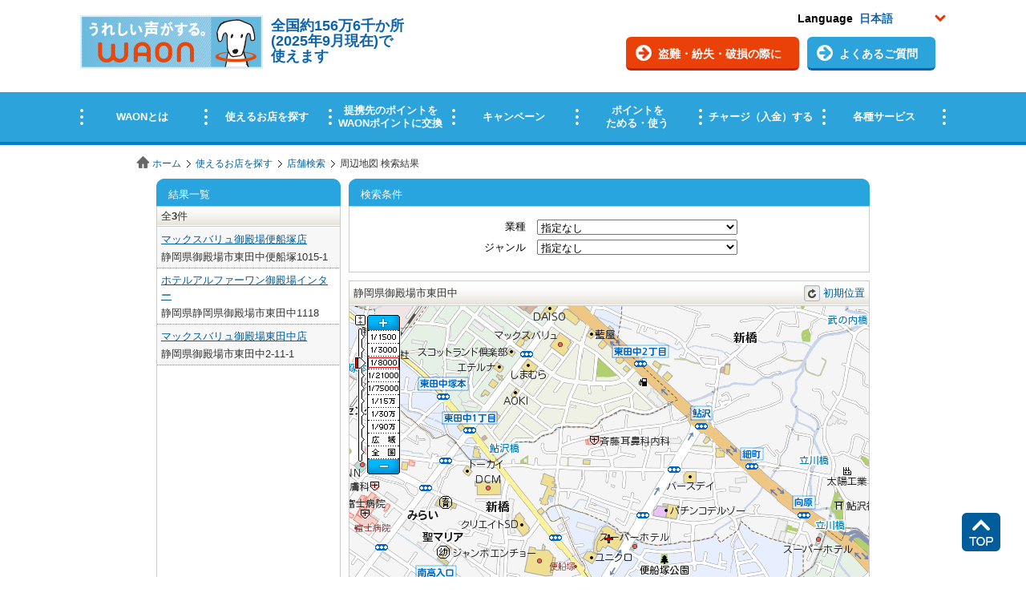

--- FILE ---
content_type: text/html; charset=UTF-8
request_url: https://sasp.mapion.co.jp/f/waon/html/BlockPoiWithin.icon.html?r=1762821169641
body_size: 2473
content:
<html>
<body>
	<div>
		#$
		/*
		 ↑body直下のdivタグは削除不可
		   div以外に変更は可能
		*/

			/*
				Over,Open状態で表示するアイコンが返って来ます
				MapiIconWhenOver
			*/
			var icon=JSPack.service.getIcon(data);

			/*
				混雑アイコンか混雑しないアイコンか、しかるべきものが返って来ます
				MapiIconWhenOver
			*/
			var closeIcon=JSPack.service.getCrowdIcon(data);

			/*
				1～順の番号アイコンを使いたいときは以下を有効にする
				（デフォルトで20までしかありません）
			*/
			/*
			var icon=JSPack.service.getNumberIcon(data);
			*/


			/*
				イベントハンドラが機能するように自動的に関数文字列を作成してくれる
				補助関数です
			*/
			var Func=JSPack.service.getPoiFunc(data);

		$#

		<dl class="MapiIconDisplay" onMouseOver="#=Func.scrollListFunc#">
			<dt>
				<a href="/b/$(layer)/info/$(id)/" class="MapiIconCloseDisplay">
					<img src="#=icon.src#" alt="" width="#=icon.width#" height="#=icon.height#" class="MapiIconWhenOver" />
					<img src="#=closeIcon.src#" alt="" width="#=closeIcon.width#" height="#=closeIcon.height#" class="MapiIconWhenClose" />
				</a>
				<span class="MapiIconOverDisplay">
					<a href="/b/$(layer)/info/$(id)/">$(poi_name)</a>
				</span>
			</dt>
			<dd class="MapiIconOpenDisplay">
				<p>$(full_address)</p>
				<p class="MapiIconMore">&gt;&nbsp;<a href="/b/$(layer)/info/$(id)/">詳細情報を見る</a></p>
			</dd>
		</dl>



		<ul class="MapiIconCrowdDisplay">
			#$
				/*
					混雑リスト部
					混雑しない時は不要、削除可能
				*/
				var crowds=JSPack.service.getCrowdData(data);
				for (var i = 0, len = crowds.length; i < len; i++) {
					var poi=crowds[i];
					/*
						混雑POIを変数として定義
					*/
					/*
						混雑しているデータのアイコンをそれぞれ取得します
					*/
					var icon=JSPack.service.getIcon(poi);

			$#
					<li onMouseOver="#=Func.scrollListFuncs[i]#;">
						<a href="/b/#=poi.layer#/info/#=poi.id#/" class="MapiIconImgArea">
							<img src="#=icon.src#" alt="" width="#=icon.width#" height="#=icon.height#" />
						</a>
						<a href="/b/#=poi.layer#/info/#=poi.id#/">
							<span>#=poi.name#</span>
						</a>
					</li>
			#$
				}
			$#
		</ul>


	#$
		/*
			↓閉じbody直前のdiv終了タグは削除不可
		*/
	$#

	</div>
</body>
</html>


--- FILE ---
content_type: text/html; charset=UTF-8
request_url: https://sasp.mapion.co.jp/f/waon/html/BlockPoiWithin.listItem.html?r=1762821169641
body_size: 541
content:
<html>
<body>
<li>
#$
/*
↑poiごとの親に対して、id名やclass名を指定することはできません。
※指定しても上書きされてしまいます。
※そのため、入稿ファイルにid名やclass名が入っていた場合、タグを追加する必要があります。
*/
$#

#$

	var oddOrEven=data.FUNC.odd=="odd"? "MapiEven" : "MapiOdd";

$#
	<dl class="MapiClearfix #=oddOrEven#" onClick="window.open('/b/$(layer)/info/$(id)/','_self')">
		<dt><span class="MapiListLink">$(poi_name)</span></dt>
		<dd>$(full_address)</dd>
	</dl>


</li>
</body>
</html>


--- FILE ---
content_type: text/html; charset=UTF-8
request_url: https://sasp.mapion.co.jp/f/waon/html/BlockPoiWithin.notFound.html?r=1762821169641
body_size: 430
content:
<html>
<body>
#$
//エラー判定
var errorType=(typeof data =="undefined" || !data.error)?  "notFound" : data.error;
if(errorType=="notFound"){
$#
	<p class="MapiErrorTxt">
		#=SpotSearch.errorMessage.nodata_within#
	</p>

#$
}else if(errorType=="disableZoomLevel"){
$#

	<p class="MapiErrorTxt">
		#=SpotSearch.errorMessage.search_disable_scl#
	</p>

#$
} else{
$#

	<p class="MapiErrorTxt">
		#=SpotSearch.errorMessage.nodata_within#
	</p>

#$
};
$#
</body>
</html>


--- FILE ---
content_type: text/html; charset=UTF-8
request_url: https://sasp.mapion.co.jp/f/waon/html/BlockPoiWithin.pagenationFooter.html?r=1762821169641
body_size: 399
content:
<html>
<body>
#$
	var visibilityPrev = data.hasPrev?"visible":"hidden";
	var visibilityNext = data.hasNext?"visible":"hidden";
$#

<span id="MapiPrev" style="visibility:#=visibilityPrev#;">&lt;&nbsp;<a href="javascript:void(0)"  onclick="$(FUNC.prevFunc)">
	前の$(prevIndex)件
</a></span>
<span id="MapiNext" style="visibility:#=visibilityNext#;"><a href="javascript:void(0)" onclick="$(FUNC.nextFunc)">
	次の$(nextIndex)件
</a>&nbsp;&gt;</span>
</body>
</html>


--- FILE ---
content_type: text/css
request_url: https://sasp.mapion.co.jp/f/waon/css/detail.css
body_size: 13710
content:
@charset "utf-8";
div#header p.siteID a{
	background : none;
}
#search_index{
	margin : 0 25px 25px 25px;
	_margin : 0 24px 25px 24px;
}

#search_index h2{
	font-size : 24px;
	color : #005d9b;
	border-bottom : 1px solid #005d9b;
	margin-bottom : 13px;
	font-weight : bold;
}
#search_index h2 .newicon{
	margin-bottom : -8px;
	margin-right : 10px;
}
#search_index #icons span{
	display : block;
	float : left;
	margin-right : 10px;
}
#search_index #icons{
	margin-left :40px;
}

#search_index h3{
	font-weight : bold;
	font-size : 150%;
	color : #fff;
	line-height : 37px;
	padding : 5px 7px 7px 7px;
	text-align : left;
	z-index : 2;
	position: relative;
	min-height : 30px;
	_height : 30px;
}
#search_index .vm{
	vertical-align : middle;
}
#search_index .vt{
	vertical-align : top;
}
#search_index .ce{
	text-align : center;
}
#search_index .lt{
	text-align : left;
}
#search_index .rt{
	text-align : right;
}

#search_index .forSearchArea{
	margin-bottom : 17px;
}
#search_index .searchArea{
	margin-bottom : 15px;

}

#search_index .sbox_map h3{
	background : url('./images/index/bg_title_sbox_map.png') no-repeat;
	background-position : center top;
	padding : 5px 7px 14px 7px;
}
#search_index .sbox_group h3{
	background : url('./images/index/bg_title_sbox_group.png') no-repeat;
	background-position : center top;
	padding : 5px 7px 14px 7px;
}
#search_index .sbox_category h3{
	background : url('./images/index/bg_title_sbox_category.png') no-repeat;
	background-position : center top;
	padding : 5px 7px 14px 7px;
}
#search_index .sbox_word h3{
	background : url('./images/index/bg_title_sbox_word.png') no-repeat;
	background-position : center top;
}
#search_index .sbox_sub h3{
	background : url('./images/index/bg_title_sbox_sub.png') no-repeat;
	background-position : center top;
}

#search_index .sbox_map{
	width : 535px;
	float : left;
	text-align : center;
	background : url('./images/index/bg_sbox_map.png') no-repeat;
	background-position : center bottom;
	min-height : 633px;
	_height : 615px;
	zoom : 1;
	min-height: 633px\9; /* IE8 */
}
*:first-child+html #search_index .sbox_map{
	height : 500px;
	min-height : 637px;
}
#search_index .sbox_map p.map{
	margin-top : 25px;
	background : url('./images/index/map.gif') no-repeat;
	background-position : top center;
}
#search_index .sbox_group{
	margin-left : 540px;
	_margin-left : 539px;
	background : url('./images/index/bg_sbox_group.png') no-repeat;
	background-position : center bottom;
}
#search_index .sbox_category{
	margin-left : 540px;
	_margin-left : 539px;
	background : url('./images/index/bg_sbox_category.png') no-repeat;
	background-position : center bottom;
}
#search_index .sbox_group{
	min-height : 245px;
	_height : 245px;
	zoom : 1;
}

*:first-child+html #search_index .sbox_group{
	height : 250px;
}
#search_index .sbox_category{
	margin-top : 15px;
	_margin-top : 16px;
	zoom : 1;
	min-height : 373px;
	_height : 353px;
}

*:first-child+html #search_index .sbox_category{
	height : 355px;
}


#search_index .sbox_word{
	width : 455px;
	float : left;
	background : url('images/index/bg_sbox_word.png') no-repeat;
	background-position : center bottom;
	min-height : 193px;
	_height : 196px;

}
*:first-child+html #search_index .sbox_word{

}
#search_index .sbox_sub{
	margin-left : 460px;
	_margin-left : 459px;
	background : url('images/index/bg_sbox_sub.png') no-repeat;
	background-position : center bottom;
	min-height : 193px;
	_height : 196px;

}

#search_index .inner_box{
	margin : -4px 15px 0px 15px;

}
#search_index .sInfo_txt{
	background : #fffde1;
	padding : 10px;
	text-align : center;
	margin-bottom : 15px;
	margin-left : -11px;
	margin-right : -11px;
	z-index : 1;
	position: relative;
}

#search_index .inner_box dl{
	margin-left : 15px;
}
#search_index .inner_box dt{
	margin-top : 15px;
	font-weight : bold;
}
#search_index .inner_box dd{
	margin: -22px 0 0 103px;
}

#search_index .inner_box dd select{
	width : 180px;
}
#search_index .inner_box p.ce{
	text-align : center;
	margin : 14px auto;
	_margin : 10px auto 9px auto;
}

#search_index .inner_box p.slTxt{
	margin-left : 15px;
	margin-top : 10px;
}
#search_index .inner_box p.f80{
	margin-left : 15px;
	margin-top : 5px;
	font-size : 100%;
}

#search_index .inner_box p.line2box{
	height : 45px;
}
#search_index .sbox_word .inner_box p.tbox{
	margin : 16px 0 0 0;
	padding-top : 16px;
}
#search_index .sbox_word .inner_box p.tbox .inputw{
	width : 305px;
}
#search_index .sbox_sub .inner_box p.rbox{
	min-heihgt : 16px;
	_height : 16px;
	line-height : 16px;
}
*:first-child+html #search_index .sbox_sub .inner_box p.rbox{
	height : 16px;
}
#search_index .sbox_sub .inner_box p.tbox{

}
#search_index .sbox_sub .inner_box p.tbox .inputw{
	width : 280px;
}




#search_index .cateMenu{
	background : url('images/index/bg_cateMenu_top.png') no-repeat;
	background-position : top center;
	padding-top : 6px;
	margin-bottom : 30px;
}
#search_index .cateMenu_inner{
	background : url('images/index/bg_cateMenu_bottom.png') no-repeat;
	background-position : bottom center;
	padding : 10px 20px 12px 20px;
}
#search_index .cateMenu_inner ul.parentMenu{
}
#search_index .cateMenu_inner ul.parentMenu li{
	color : #4ba5e2;
	font-weight : bold;
	font-size : 14px;
	float : left;
	background : url('images/index/bg_cateMenu_pMenu.png') no-repeat;
	background-position : 0 50%;
	padding-left : 18px;
	margin-right : 40px;
	line-height : 25px;
}
#search_index .cateMenu_inner ul.parentMenu li a{
	color : #4ba5e2;
	font-weight : bold;
}
#search_index #cateMenu .childMenu{
	display : none;
}
#search_index .cateMenu_inner .childMenu ul{
	padding : 10px;
	margin : 10px;
	background : #d1eafc;
	display : none;
}
#search_index .cateMenu_inner .childMenu li{
	color : #005d9b;
	font-size : 13px;
	font-weight : bold;
	float : left;
	background : url('images/index/bg_cateMenu_cMenu.png') no-repeat;
	background-position : 0 50%;
	padding-left : 18px;
	margin-right : 25px;
	line-height : 25px;
}
#search_index .cateMenu_inner .childMenu li a{
	font-weight : bold;
}
#search_index .cateMenu_inner .close{
	text-align : right;
	margin-right : 10px;

}
#search_index .cateMenu_inner .close img{
	margin-right : 5px;
}




#search_index .about_search{
	margin-bottom : 50px;
}
#search_index .about_search h3{
	background : url('images/index/bg_title_about_search.png') no-repeat;
	background-position : left top;
	color : #fff;
	font-weight : bold;
	padding : 5px 0 0 35px;
	font-size : 18px;
	line-height : 29px;
	border-bottom : 1px solid #4ba5e2;
	margin-bottom : 35px;
	min-height : 29px;
}
#search_index .about_search h4{
	text-align : left;
	color : #005d9b;
	font-size : 16px;
	font-weight : bold;
	background : url('images/index/bg_title_about_search_h4.png') no-repeat;
	background-position : 0 50%;
	margin-left : -6px;
	padding-left : 21px;
	padding-top : 2px;
}
#search_index .about_search h4.middles{
	background : url('images/index/bg_title_about_search_h4_middles.png') no-repeat;
	background-position : 0 50%;
	margin-top : 30px;
}
#search_index .about_search .pageup{

	text-align : right;
	margin : 20px auto;
}
#search_index .about_search .pageup a{
	background : url('images/index/bg_cateMenu_uMenu.png') no-repeat;
	background-position : 0 50%;
	padding-left : 20px;
	font-weight : bold;
	font-size : 14px;
	display : inline-block;
}
#search_index .about_search .iconInfo{
	margin : 30px 0;
	padding : 15px 15px 5px 15px;
	border : solid #dedede;
	border-width : 1px 0;
}
#search_index .about_search .iconInfo li{
	float : left;
	font-size : 10px;
	margin-bottom : 10px;
	margin-right : 13px;
	min-height : 24px;
	_height : 24px;
}
#search_index .about_search .iconInfo li img{
	vertical-align : middle;
	margin-right : 2px;
}
#search_index .about_search .iconInfo .att{
	text-align : right;
	color : #e93700;
	font-size : 12px;
	font-weight : bold;
}

#search_index .about_search .about_search_inner{
	border-left : 1px solid #cfdee8;
	margin : 10px 0 30px 10px;
}



#search_index .about_search .shoplistBlock{
	margin-left : 20px;
}
#search_index .about_search ul.shops{
	margin-top : 15px;

	text-align : center;
}
#search_index .about_search ul.shops li{
	width : 117px;
	float : left;
	border : 1px solid #cbcbcb;
	margin-bottom : 10px;
	min-height : 172px;
	_height : 172px;
	margin-right : 4px;
	position : relative;
}
#search_index .about_search ul.shops li.last{
	margin-right : 0;
}
#search_index .about_search ul.shops li p.logo{
	margin-bottom : 5px;
}
#search_index .about_search ul.shops h5{
	font-size : 10px;
	padding-bottom : 5px;
	border-bottom : 1px solid #bebebe;
	margin : 5px;
	line-height : 2.4em;
}
#search_index .about_search ul.shops h5.lh2{
	line-height : 1.2em;
}

#search_index .about_search ul.icon{
	background : #cfdee8;
	position : absolute;
	bottom : 0;
	left  : 0;
	_padding : 1px;
}
#search_index .about_search ul.icon li{
	float : left;
	width : auto;
	height : auto;
	border : 1px solid #cfdee8;
	min-height : 36px;
	max-height : 36px;
	margin-bottom : 0;
	line-height : 0px;
	margin-right : 0;
	font-size : 1%;
	display:inline;
	_border : none;

}
#search_index .about_search ul.icon li img{
	vertical-align : middle;
	display:inline;
	margin : 0;
}






div#footer {
	min-height: 130px !important;
	height:auto !important;
	height:130px !important;
}

div#footer #footerNav{
	padding-top : 20px !important;
}

#search_index .IconBox{
	margin-bottom : 33px;

}








.bx-wrapper {
position: relative;
  padding: 0;
  *zoom: 1;
  _width : 800px;


}


.bx-wrapper img {
  max-width: 100%;
  display: block;
}
.bxslider {
  margin: 0;
  padding: 0;
}
ul.bxslider {
  list-style: none;

}

ul.bxslider  li{
	float : left;
}



.bx-viewport {
  /*fix other elements on the page moving (on Chrome)*/
  -webkit-transform: translatez(0);
}

.bx-wrapper .bx-pager,
.bx-wrapper .bx-controls-auto {
  position: absolute;
  bottom: -30px;
  width: 100%;
}
/* LOADER */
.bx-wrapper .bx-loading {
  min-height: 50px;
  background: url('images/bx_loader.gif') center center no-repeat #ffffff;
  height: 100%;
  width: 100%;
  position: absolute;
  top: 0;
  left: 0;
  z-index: 2000;
}
/* PAGER */
.bx-wrapper .bx-pager {
  text-align: center;
  font-size: .85em;
  font-family: Arial;
  font-weight: bold;
  color: #666;
  padding-top: 20px;
}
.bx-wrapper .bx-pager.bx-default-pager a {
  background: #666;
  text-indent: -9999px;
  display: block;
  width: 10px;
  height: 10px;
  margin: 0 5px;
  outline: 0;
  -moz-border-radius: 5px;
  -webkit-border-radius: 5px;
  border-radius: 5px;
}
.bx-wrapper .bx-pager.bx-default-pager a:hover,
.bx-wrapper .bx-pager.bx-default-pager a.active,
.bx-wrapper .bx-pager.bx-default-pager a:focus {
  background: #000;
}
.bx-wrapper .bx-pager-item,
.bx-wrapper .bx-controls-auto .bx-controls-auto-item {
  display: inline-block;
  *zoom: 1;
  *display: inline;
}
.bx-wrapper .bx-pager-item {
  font-size: 0;
  line-height: 0;
}
/* DIRECTION CONTROLS (NEXT / PREV) */
.bx-wrapper .bx-prev {
  left: 10px;
  background : url('images/index/icon_prev.png') no-repeat;
  left : -30px;
  position : absolute;
}
.bx-wrapper .bx-prev:hover,
.bx-wrapper .bx-prev:focus {
  background-position: 0 0;
}
.bx-wrapper .bx-next {
  right: 10px;
  background : url('images/index/icon_next.png') no-repeat;
  text-align: right;
  height : 50px;
  width : 22px;
  right : -30px;
  position : absolute;
}

.bx-wrapper .bx-controls-direction a {
  position: absolute;
  margin-top : -25px;
  top: 50%;
  outline: 0;
  height : 50px;
  width : 22px;
  text-indent: -9999px;
  z-index: 9999;
}
.bx-wrapper .bx-controls-direction a.disabled {
  display: none;
}
/* AUTO CONTROLS (START / STOP) */
.bx-wrapper .bx-controls-auto {
  text-align: center;
}
.bx-wrapper .bx-controls-auto .bx-start {
  display: block;
  text-indent: -9999px;
  width: 10px;
  height: 11px;
  outline: 0;
  background: url('images/controls.png') -86px -11px no-repeat;
  margin: 0 3px;
}
.bx-wrapper .bx-controls-auto .bx-start:hover,
.bx-wrapper .bx-controls-auto .bx-start.active,
.bx-wrapper .bx-controls-auto .bx-start:focus {
  background-position: -86px 0;
}
.bx-wrapper .bx-controls-auto .bx-stop {
  display: block;
  text-indent: -9999px;
  width: 9px;
  height: 11px;
  outline: 0;
  background: url('images/controls.png') -86px -44px no-repeat;
  margin: 0 3px;
}
.bx-wrapper .bx-controls-auto .bx-stop:hover,
.bx-wrapper .bx-controls-auto .bx-stop.active,
.bx-wrapper .bx-controls-auto .bx-stop:focus {
  background-position: -86px -33px;
}
/* PAGER WITH AUTO-CONTROLS HYBRID LAYOUT */
.bx-wrapper .bx-controls.bx-has-controls-auto.bx-has-pager .bx-pager {
  text-align: left;
  width: 80%;
}
.bx-wrapper .bx-controls.bx-has-controls-auto.bx-has-pager .bx-controls-auto {
  right: 0;
  width: 35px;
}
/* IMAGE CAPTIONS */
.bx-wrapper .bx-caption {
  position: absolute;
  bottom: 0;
  left: 0;
  background: #666;
  background: rgba(80, 80, 80, 0.75);
  width: 100%;
}
.bx-wrapper .bx-caption span {
  color: #fff;
  font-family: Arial;
  display: block;
  font-size: .85em;
  padding: 10px;
}

div#topicPath ul li:first-child {
	background: url("../img/img-home.png") no-repeat;
	background-size: 16px 15px;
	padding: 0 0 0 20px;
}


--- FILE ---
content_type: text/css
request_url: https://sasp.mapion.co.jp/f/waon/css/map.css
body_size: 5266
content:
@charset "UTF-8";

/* パンくず */
#MapiTopicpathArea{padding:0 10px;}
#MapiTopicpathArea #MapiTopicpath{float:left;margin-bottom:0;}

/* 住所、駅名、ランドマーク再検索 */
#MapiSearchArea{float:right;}


/* 地図エリア */
#MapiMapArea{float:left;width:660px;padding:0;}
#MapiMapAreaInner{margin:0 0 0 10px;}
#MapiMapArea #MapiResearch{background:url(../img/650_1.png) left top no-repeat;margin:0 0 10px;}

/*地図/リストエリア*/
#MapiMapAndList{margin:0 0 30px;}


/*そこどこ＋地図ナビ*/
#MapiMap{border-left:solid 1px #ccc;border-right:solid 1px #ccc;border-bottom:solid 1px #ccc;}
#MapiNavMapArea{height:30px;overflow:hidden;padding:0 0 0 5px;border:1px solid #ccc;background:url(../img/bg_mapnav.gif) left bottom repeat-x;position:relative;}
#MapiNavMapAreaInner{width:100%;}
#MapiHere{margin:0;padding:3px 0 0;line-height:24px;}
#MapiHere strong{font-weight:normal;}
#MapiNavMap{position:absolute;top:0;right:5px;padding:3px 0 0;}
#MapiNavMap li{float:left;margin:0;line-height:24px;}
#MapiNavMap li.MapiNavInitPosition{padding:0 0 0 26px;background:url(../img/icon_initPosition.gif) 0 0 no-repeat;}
#MapiNavMap li.MapiNavMail{padding:0 0 0 30px;background:url(../img/icon_mail.gif) 0 0 no-repeat;}
#MapiNavMap li.MapiNavPrint{padding:0 0 0 26px;background:url(../img/icon_print.gif) 0 0 no-repeat;}

/* リストエリア */
#MapiListMap{float:left;width:230px;background:#fff url(../img/230_1.png) left top no-repeat;}
#MapiListMap .Mapititle{color: #FFFFFF;padding: 10px 15px 5px;}
#MapiResultList{height:707px;background:#fff;border:1px solid #ccc;}
#MapiPoiList,
#MapiDataError{height:655px;overflow:auto;}
#MapiDataErrorFontBlack{height:466px;overflow:auto;}
#MapiDataHit li dl{margin:0;padding:5px;background-image:url(../img/bg_dot.gif);background-position:left bottom;background-repeat:no-repeat;cursor:pointer;line-height:1.2;}
#MapiDataHit li dt{margin:0 0 3px;padding:0;}
#MapiDataHit li dd{margin:0;padding:0;}
#MapiCount{height:24px;overflow:hidden;margin:0 0 1px;padding:0 5px;border-bottom:1px solid #ccc;line-height:24px; background:url(../img/bg_mapnav.gif) left bottom repeat-x;}
#MapiDataError p{margin:0;padding:10px;}
#MapiDataErrorFontBlack p{margin:0;padding:10px;}

/* リストマウスオーバー */
#MapiListMap .MapiListOver .MapiOdd,
#MapiListMap .MapiListOver .MapiEven,
#MapiListMap .MapiListOpen .MapiOdd,
#MapiListMap .MapiListOpen .MapiEven,
#MapiListMap .MapiListOver a,
#MapiListMap .MapiListOpen a,
#MapiListMap .MapiListOver dd{background-color:#005D9B;color:#fff;}

/* pager */
#MapiPagerMap{height:25px;overflow:hidden;margin:0;border-top:1px solid #ccc;background:url(../img/bg_mapnav.gif) left bottom repeat-x;text-align:center;line-height:25px;}
#MapiPrev{margin:0 10px 0 0;}

/* 地図上のアイコン */
.MapiIconDisplay{margin:0;padding:0;}
.MapiIconOver .MapiIconDisplay,
.MapiIconOpen .MapiIconDisplay{width:150px;}
.MapiIconCloseDisplay{display:block;float:left;margin:0 3px 0 0;}
.MapiIconBtn{display:none;margin:0 0 0 3px;}
.MapiIconOpenDisplay{margin:0;padding:5px;}
.MapiIconOpenDisplay p{margin:0;padding:0;line-height:1.2;}
.MapiIconOpenDisplay p.MapiIconMore{margin:10px 0 0;text-align:right;font-size:10px;}
.MapiIconCloseDisplay img,
.MapiIconBtnOpen,
.MapiIconBtnClose{cursor:pointer;}
.MapiIconDisplay img,
.MapiIconCrowdDisplay img{border:none;}
.MapiIconWhenOver{display:none;}
.MapiIconOver .MapiIconWhenOver,
.MapiIconOpen .MapiIconWhenOver{display:inline;}
.MapiIconOver .MapiIconWhenClose,
.MapiIconOpen .MapiIconWhenClose{display:none;}
.MapiIconClose dt{margin:0;padding:3px;}
.MapiIconClose .MapiIconOverDisplay,
.MapiIconClose .MapiIconOpenDisplay{display:none;}
.MapiIconOver .MapiIconDisplay,
.MapiIconOpen .MapiIconDisplay{border:1px solid #ccc;background:#fff;}
.MapiIconOverDisplay{display:block;float:left;width:100px;}
.MapiIconOver dt,
.MapiIconOpen dt{margin:0;padding:2px;background:#f7f7f7;border-bottom:1px solid #ccc;}
.MapiIconOver dt:after,
.MapiIconOpen dt:after{content:".";display:block;height:0;clear:both;visibility:hidden;}
.MapiIconOver dt,
.MapiIconOpen dt{overflow:hidden;min-height:1em;}
* html .MapiIconOver dt,
* html .MapiIconOpen dt{overflow:visible;height:1%;}
.MapiIconOpen .MapiIconOpenDisplay p.MapiIconMore{display:none;}

/* 混雑時 */
.MapiIconCrowd .MapiIconDisplay,
.MapiIconCrowdDisplay{display:none;}
.MapiIconCrowd .MapiIconCrowdDisplay{display:block;margin:0;padding:0;border-right:1px solid #ccc;border-bottom:1px solid #ccc;border-left:1px solid #ccc;background:#fff;line-height:1.1;}
.MapiIconCrowdDisplay li{position:relative;padding:5px 6px 0px 2px;border-top:1px solid #ccc;white-space:nowrap;}
.MapiIconImgArea{position:relative;top:-3px;margin:0 2px 0 0;}

/* ローカルサーチ・ライトボックス */
.MapiLightBox #MapiDataHit,
.MapiLightBox .MapiNoHit{height:386px;overflow:auto;text-align:left;}
.MapiLightBox #MapiDataHitInner,
.MapiLightBox .MapiNoHitInner{width:560px;padding:5px 0;margin:0 auto;}
.MapiResultTxt{margin:0 0 6px;padding:0 5px;}
.MapiLightBox table{width:560px;}
.MapiLightBox .MapiDataError{margin:0 0 50px;}
.MapiLightBox .MapiDataErrorFontBlack{margin:0 0 50px;}
.MapiLightBox .MapiPagerBeforAfter p{margin:10px 0 0;text-align:center;}




--- FILE ---
content_type: text/css
request_url: https://lbs.mapion.co.jp/jslibs/poi.1.0.0.css
body_size: 116
content:
@charset "UTF-8";

.showWhenClose,
.showWhenMouseover,
.showWhenCrowd,
.showWhenOpen {
	display:none;
}
.iconClose .showWhenClose,
.iconMouseover .showWhenMouseover,
.iconCrowd .showWhenCrowd,
.iconOpen .showWhenOpen {
	display:block;
}


--- FILE ---
content_type: text/css
request_url: https://www.waon.net/common/css/container.css
body_size: 6343
content:
@charset "utf-8";

/* ------------------------------------------------------------
   
	filename:	container.css
	update:		110326
	
	01. Heading Elements
	02. Paragraph Elements
	03. List Elements
	04. Link Elements
	05. Table Elements
	06. form Elements
	07. Etc Elements
	08. Navigations
	09. BoxedItems
	10. Clearfixes
			  
------------------------------------------------------------ */

/* ------------------------------------------------------------ マージンセット */
div#main p.lead,
div#main p.image { margin:0 20px 30px; }

div#main h1,
div#main div.heading1,
div#main h2,
div#main div.heading2,
div#main h3,
div#main h4,
div#main h5,
div#main h6,
div#main table,
div#main hr { clear: both; }

/* マージン */
div#main h1 { margin: 0; }
div#main div.heading1{margin:0 0 20px;}

div#main h2 { margin:0; }
div#main div.heading2{margin:40px 0 20px;}

div#main h3 { margin: 40px 35px 20px; }
div.typeS div#main h3 { margin: 40px 35px 20px; }

div#main h4 { margin: 30px 35px 20px; }
div.typeS div#main h4 { margin: 30ox 35px 20px; }

.marginB0 { margin-bottom:0 !important; }
.marginB10 { margin-bottom:10px !important; }
.marginB20 { margin-bottom:20px !important; }
.marginB30 { margin-bottom:30px !important; }
.marginT0 { margin-top:0 !important; }
.marginT10 { margin-top:10px !important; }
.marginT20 { margin-top:20px !important; }
.marginT30 { margin-top:30px !important; }
.marginR0 { margin-right:0px !important; }
.marginR10 { margin-right:10px !important; }
.marginR20 { margin-right:20px !important; }
.marginR30 { margin-right:30px !important; }
.marginL0 { margin-left:0px !important; }
.marginL10 { margin-left:10px !important; }
.marginL20 { margin-left:20px !important; }
.marginL30 { margin-left:30px !important; }
.marginL40 { margin-left:40px !important; }



/* ロケータがある場合  */
div#main div.locator div.heading2:first-child,
div#main div.locator + div.heading2 {margin-top: 20px;}

div#main div.locator h3:first-child,
div#main div.locator + h3 {margin-top: 20px;}

div#main div.locator div.heading2,
div#main div.locator h3,
div#main div.locator div.boxedItem{
	margin-right:10px;
	margin-left:0px;
}

/* 見出しが連続する場合 */ 
div#main div.heading2 + div.locator h3:first-child,
div#main div.heading2 + h3 { margin-top: 0; }

/* ie対応 */
* html div#main div.heading2.siblingA { margin-top: 10px; }

* html div#main h3.firstChild,
* html div#main h3.siblingA { margin-top: 10px; }

* html div#main h3.siblingB,
* html div#main p.siblingB { margin-top: 10px; }

/* 本文 */
div#main p,
div#main ul,
div#main ol,
div#main dl { margin: 0 35px 20px; }

/* ロケータがある場合  */
div#main div.locator p,
div#main div.locator ul,
div#main div.locator ol,
div#main div.locator dl { margin: 0 10px 20px 0; }

div#main div.locator p.links{ margin-top:10px;}

div#main table { margin: 0 35px 20px;}
div#main div.locator table { margin: 0 10px 30px 0; }

div#main div.locator img { margin: 0 10px 0 0; }
div#main div.locator a img { margin: 0; }

div#main hr { margin: 32px 20px 30px 0; }

* html div#main hr { margin: 25px 20px 9px 0; }/* IEはデフォルトで上下に7pxマージンがある*/

div#main ul ul,
div#main ul ol,
div#main ol ul,
div#main ol ol,
div#main dl dd p,
div#main dl dd ul,
div#main dl dd ol,
div#main table p,
div#main table ul,
div#main table ol,
div#main table dl { margin-left: 0; }

div#main table p.lastChild,
div#main table ul.lastChild,
div#main table ol.lastChild,
div#main table dl.lastChild { margin-bottom: 0; }

/* テーブル */
div#main table { width: 630px; }/* 47グリッド */
div#main div.column3A table { width: 240px; }/* 15グリッド */
div#main div.column3B table { width: 496px; }/* 31グリッド */
div#main div.column4A table { width: 176px; }/* 11グリッド */
div#main div.column4B table { width: 310px; }/* 23グリッド */
div#main div.column4C table { width: 560px; }/* 47グリッド */
div.typeS div#main table { width: 880px; }

/* ------------------------------------------------------------ 01. Heading Elements */
/* h1 */
div#main div.heading1{
	padding:5px 0 0;
	background-color: #68c3eb;
	background: url(/common/images/bg-h1-top.gif) no-repeat center top;
	display:block;
}
div#main div.heading1 h1 {
	min-height:27px;
 height: auto !important;
 height: 36px;
	padding: 2px 0 7px 65px;
	font-size: 180%;
	font-weight: bold;
	color:#fff;
	background: url(/common/images/bg-h1-btm.gif) no-repeat center bottom;
	background-color: #68c3eb;
}
* html div#main div.heading h1{
	font-size:18px;
	height:auto !important;
	height:36px;
	line-height:36px;
}

div.typeS div#main h1{ background-image:url(/common/images/bg-h1-wide.gif);}

div#platform h1.keyVisual{ padding:0; margin:0 auto; text-align:center; border:0 none; background:none;}

/* h2 */
div#main div.heading2{
	padding:5px 0 0;
	background-color: #FFFFFF;
	background: url(/common/images/bg-h2-top.gif) no-repeat center top;
	-webkit-border-radius:6px;
	-moz-border-radius:6px;
}
div#main div.heading2 h2 {
	min-height:20px;
	height:auto !important;
	height:20px;
	line-height:1em;
	padding: 3px 0 4px 35px;
	font-size: 160%;
	font-weight: bold;
	color:#fff;
	background: url(/common/images/bg-h2-btm.gif) no-repeat center bottom;
	-webkit-border-radius:6px;
	-moz-border-radius:6px;
}

div.typeS div#main h2{ background-image:url(/common/images/bg-h2-wide.gif);}

* html div#main h2 { background-position: 0 0; }

/* h3 */
div#main h3 {
	padding: 5px 6px 3px 25px;
	font-size: 140%;
	color:#005d9b;
	font-weight: bold;
	background-image: url(/common/images/bg-h3.gif);
	background-position:left;
	background-repeat: no-repeat;
	border-bottom:2px solid #a6daf1;
}

div#main h3 a{font-weight:bold;}

/* h3 numbers */
div#main h3.numbers01,
div#main h3.numbers02,
div#main h3.numbers03,
div#main h3.numbers04,
div#main h3.numbers05,
div#main h3.numbers06,
div#main h3.numbers07,
div#main h3.numbers08,
div#main h3.numbers09,
div#main h3.numbers10{
	padding: 2px 6px 4px 30px;
	border-bottom:0 none;
	background-position:left;
	background-repeat:no-repeat;
	font-size:160%;
	margin-top:30px;
	margin-bottom:20px;
}

div#main h3.numbers01{background-image:url(/common/images/bg-h3-number01.gif);}
div#main h3.numbers02{background-image:url(/common/images/bg-h3-number02.gif);}
div#main h3.numbers03{background-image:url(/common/images/bg-h3-number03.gif);}
div#main h3.numbers04{background-image:url(/common/images/bg-h3-number04.gif);}
div#main h3.numbers05{background-image:url(/common/images/bg-h3-number05.gif);}
div#main h3.numbers06{background-image:url(/common/images/bg-h3-number06.gif);}
div#main h3.numbers07{background-image:url(/common/images/bg-h3-number07.gif);}
div#main h3.numbers08{background-image:url(/common/images/bg-h3-number08.gif);}
div#main h3.numbers09{background-image:url(/common/images/bg-h3-number09.gif);}
div#main h3.numbers10{background-image:url(/common/images/bg-h3-number10.gif);}


/* h3 subtitle */
div#main div.h3subtitle{
	padding:8px 0 0 0;
	margin-top : 30px;
	background: url(/common/images/bg-h3-subtitle-top.gif) no-repeat center top;
}
div#main div.h3subtitle h3 {
	min-height:20px;
	padding: 0px 30px 4px 30px;
	font-size: 160%;
	font-weight: bold;
	margin : 0 0 20px 0;
	border : 0;
	line-height:1em;
	background: url(/common/images/bg-h3-subtitle-btm.gif) no-repeat center bottom;
}








/* h4 */
div#main h4 {
	padding: 5px 6px 3px 16px;
	font-size: 140%;
	color:#005d9b;
	font-weight: bold;
	background-image:url(/common/images/bg-h4.gif);
	background-position:left;
	background-repeat:no-repeat;
}


/* ------------------------------------------------------------ 02. Paragraph Elements */
/* キービジュアル */
div#main p.keyVisual {
	margin: 0 20px 0 0;
	text-align: center;
}
div#main p.keyVisual img{ margin:0;}


/* リード文 */
div#main p.lead {
	font-weight: bold;
	color: #666;
	font-size:140%;
	line-height:2;
}

/* キャプション */
div#main p.caption {
	margin-top: -4px;
	font-size: 100%;
	text-align: right;
}

/* 日付、署名 */
div#main p.signature,
div#main p.date { text-align: right; }

/* イメージ */
div#main p.image { text-align: center; }

/* ------------------------------------------------------------ 03. List Elements */
div#main ul.items li,
div#main ul.items ul li,
div#main dl.items dt {
	padding-left: 16px;
	background-image: url(/common/images/mark-items.gif);
	background-position: 0.1em 0.4em;
	background-repeat: no-repeat;
}

div#main dl.items dd {
	padding-bottom: 5px;
	padding-left: 1em;
	margin-bottom: 5px;
	margin-left:0;
	border-bottom: 1px dotted #CCC;
}

div#main ol.items li {
	margin-left: 2em;
	list-style: decimal;
}

div#main ol.alpha li { list-style: lower-alpha; }

/* キャプション付きイメージ */
div#main dl.image dt,
div#main dl.image dd {
	margin-left: 0;
	text-align: center;
}

/* リストの入れ子 */
div#main dl.items dd ul { margin-bottom: 0; }

div#main ul.items ol.items li,
div#main ul.items ul.links li,
div#main ol.items ul.items li,
div#main ol.items ul.links li {
	margin-left: 0;
	list-style: none;
}

ul.items li ul.links li a {margin-left:0.4em;}
dl.items dd ul.links li a {margin-left:0.7em;}

div#main ul.items ol.items li {
	background-image: none;
	list-style: decimal;
	padding-left: 0;
	margin-left: 1.5em;
}

div#main ul.items ol.items ul.items li {
	margin-left: 0;
	list-style: none;
	padding-left: 16px;
	background-image: url(/common/images/mark-items.gif);
}

div#main ul.items ol.items,
div#main ul.items ul.items,
div#main ol.items ul.items,
div#main ol.items ol.items { margin-bottom: 0; }

/* 注釈 */
div#main ul.notes,
div#main ol.notes {font-size:84.75%;}

div#main ul.notes {
	padding-left: 1.6em;
	text-indent: -1.6em;
}

* html div#main ul.notes { text-indent: -1.4em; }

div#main ol.notes {
	padding-left: 2.2em;
	text-indent: -2.2em;
}

* html div#main ol.notes { text-indent: -1.8em; }
*:first-child+html div#main ol.notes { text-indent: -1.8em; }

div#main ul.notes li span.red,
div#main ol.notes li span.red { color: #f00; }

div#main table ul.notes li { font-size: 83%; }

div#main ol.notes li.nthChild {
	padding-left: 0.5em;
	text-indent: -2.3em;
}

div#main dl dd {margin-left:5em;}

/* 2カラム */
div#main ul.twocolums,
div#main ol.twocolums{width:100%; margin:0;}
div#main ul.twocolums li,
div#main ol.twocolums li{width:40%; float:left; padding-right:5%;}


/* 日付（新着情報など） */
div#main dl.date dt {
	float: left;
	width: 14.5em;
}
div#main dl.date dd { margin-left: 14.5em; margin-bottom:1.6em; }


/* データ（用途表記など） */
div#main dl.data dt {
	float: left;
	width: 10em;
}
div#main dl.data dd { margin-left: 12em; margin-bottom:1.6em; }

/* プラグイン */
div#main dl.plugin dt {
	width: 112px;
	float: left;
}

div#main dl.plugin dd { margin-left: 128px; }

/* 個別ページ用ナビ */
div#main ul.page-navi {
	margin-left: 17px;
}
div#main ul.page-navi a {
	font-weight: bold;
}
div#main ul.page-navi li {
	margin-bottom:3px;
	font-size:140%;
	font-weight: bold;
}
div#main ul.page-navi li li {
	font-size:100%;
}
div#main ul.page-navi li.currently {
	padding-left: 20px;
	background-image: url(/common/images/mark-links.gif);
	background-position: 4px 6px;
	background-repeat: no-repeat;
	color: #e8390d;
}
div#main ul.page-navi li.minor {
	padding-left: 20px;
	background-image: url(/common/images/mark-links-minor.gif);
	background-position: 4px 6px;
	background-repeat: no-repeat;
	color: #e8390d;
}

/* ------------------------------------------------------------ 04. Link Elements */
dl.info,
p.learnMore,
p.back,
p.toPageTop { clear: both; }

/* リンクの入れ子 */
ul.links ul.links { margin-bottom: 0; }

/* 通常リンク */
p.linkBtn{ vertical-align:middle; line-height:1;}
p.linkBtn a{ margin-right:10px; vertical-align:middle; display: inline-block;}
p.linkBtn a.lastChild{ margin-right:0;}
div#main p.linkBtn.lead{ margin-bottom:20px;}

p.links a,
span.links a,
ul.links li a,
ul.linksRow li,
dl.links dt {
	margin-left:1.6em;
	padding-left: 20px;
	background-image: url(/common/images/mark-links.gif);
	background-position: 4px 4px;
	background-repeat: no-repeat;
	font-weight:bold;
	display:inline-block;
}
p.links a,
span.links a,
ul.links li a,
ul.linksRow li{
	font-size:107.75%;
}
dl.links dt {
	font-size:140%;
	background-position: 4px 5px;
}
dl.links dt a{
	font-weight:bold;
}

span.links a,
ul.links li a{ background-position:4px 5px; }

ul.links li.major {
	padding-left: 20px;
	background-image: url(/common/images/mark-links-major.gif);
}
ul.links li.minor a{
	padding-left: 20px;
	background-image: url(/common/images/mark-links-minor.gif);
}

ul.links li.circle a{
	padding-left: 20px;
	background-image: url(/common/images/mark-links-circle.gif);
	background-position:0px 2px;
}

ul.links li.txtR{text-align:right;}
p.links.txtR{text-align:right;}

dl.links dd {
	padding-bottom: 5px;
	padding-left: 16px;
	margin-bottom: 5px;
	background-position: left bottom;
	background-repeat: repeat-x;
}

dl.links dd.lastChild { margin-bottom: 0; }

ul.linksRow li {
	float: left;
	margin-right: 16px;
	width: 45.6%;
}

* html ul.linksRow li { width: 46.8%; }

/* インフォメーション */
div#main dl.info{ font-size:92.5%;}
div#main dl.info dt {
	float: left;
	clear:both;
	width: 14em;
	line-height:1;
	padding-top:1px;
	margin-bottom: 0.75em;
	font-weight:bold;
	color:#005d9b;
}

div#main dl.info dt.date { margin-right: 1em; }

div#main dl.info dt.category {
	width: 6em;
	color: #FFF;
	text-align: center;
	background-color: #334F90;
}

div#main dl.info dd {
	margin-bottom: 0.75em;
	margin-left: 14em;
	padding-left: 16px;
	background-image: url(/common/images/mark-links-info.gif);
	background-position: 2px 4px;
	background-repeat: no-repeat;
}

* html div#main dl.info dd { text-indent: -3px; }

div#main dl.info dd.summary {
	margin-top: -3px;
	margin-left: 14.4em;
	font-size: 100%;
}

/* 詳細へ・一つ前のページに戻る・トップへ戻る */
p.learnMore,
p.back,
p.toPageTop {
	margin-right: 0;
	text-align: right;
	font-size:140%;
}

p.learnMore a,
p.back a,
p.toPageTop a{
	padding-bottom: 2px;
	padding-left: 16px;
	background-position: 0 0;
	background-repeat: no-repeat;
	font-weight:bold;
}

p.learnMore a {
	background-image: url(/common/images/mark-links.gif);
	background-position:2px 2px;
}

p.back a { background-image: url(/common/images/mark-links-back.gif); }

p.toPageTop a {
	background-image: url(/common/images/mark-totop.gif);
}

/* リンクマーカー */
/* PDFリンク */
p.pdf a,
span.pdf a,
ul.links li.pdf a,
dl.links dt.pdf,
dl.event dl.eventDetail dd.pdf {
	background-image: url(/common/images/icon-pdf.gif);
	background-position: 0px 2px;
}

/* 別窓リンク */
p.external a,
span.external a,
ul.links li.external a,
dl.links dt.external,
dl.event dl.eventDetail dd.external {
	background-image: url(/common/images/icon-win.gif);
	background-position: 1px 2px;
	background-repeat:no-repeat;
}

span.annotation{ text-decoration:none !important;}

dl.items dt.external {
	padding-left: 16px;
	background-image: url(/common/images/icon-win.gif);
	background-position: 1px 1px;
}

/* その他 */
ul.links li.word a,
ul.links li.excel a,
ul.links li.ppt a,
ul.links li.zip a,
ul.links li.exe a,
ul.links li.mailTo a{ background-position: 1px 1px; }

ul.links li.word a{ background-image: url(/common/images/icon-word.gif); }

ul.links li.excel a{ background-image: url(/common/images/icon-excel.gif); }

ul.links li.ppt a{ background-image: url(/common/images/icon-ppt.gif); }

ul.links li.zip a{ background-image: url(/common/images/icon-zip.gif); }

ul.links li.exe a{ background-image: url(/common/images/icon-exe.gif); }

ul.links li.mailTo a{ background-image: url(/common/images/icon-mail.gif); }

ul.links li.imageBox a{ background-image: url(/common/images/icon-lb.gif); }

p.btnCenter{ text-align:center;}


.sslLink a{
	background-image: url(/common/images/mark-links.gif) !important;
	background-position:2px 1px !important;
}


/* ------------------------------------------------------------ 05. Table Elements */
div#main table {
	border-right: 1px solid #CCC;
	border-bottom: 1px solid #CCC;
	position:relative;
}

div#main table th.noneSt{
	border:none;
	background:#fff;
}

div#main table th,
div#main table td {
	padding: 4px 6px;
	border-top: 1px solid #CCC;
	border-left: 1px solid #CCC;
	border-right: 1px solid #CCC;
	text-align: left;
}

div#main table thead th,
div#main table tbody th.headCell {
	font-weight: bold;
	background-color: #A3A3A3;
	color: #FFF;
}

div#main table tbody td.bgGlay {
	background-color: #f4f4f4;
}

div#main table tbody th,
div#main table tfoot th { background-color: #e4e4e4; }

div#main table th.joint,
div#main table td.joint { border-top: none; }

table.tWidth2c th,
table.tWidth2c td{width:50%;}

table.tWidth3c th,
table.tWidth3c td{width:33.3%;}

table.tWidth4c th,
table.tWidth4c td{width:25%;}

table.tWidth5c th,
table.tWidth5c td{width:20%;}

table.tWidth6c th,
table.tWidth6c td{width:16.6%;}

table.tWidth7c th,
table.tWidth7c td{width:14.2%;}

table.tWidth8c th,
table.tWidth8c td{width:12.5%;}

table.tWidth9c th,
table.tWidth9c td{width:11.1%;}

table .tWidth5{width:5% !important;}
table .tWidth10{width:10% !important;}
table .tWidth15{width:15% !important;}
table .tWidth20{width:20% !important;}
table .tWidth25{width:25% !important;}
table .tWidth30{width:30% !important;}
table .tWidth35{width:35% !important;}
table .tWidth40{width:40% !important;}
table .tWidth45{width:45% !important;}
table .tWidth50{width:50% !important;}
table .tWidth55{width:55% !important;}
table .tWidth60{width:60% !important;}
table .tWidth65{width:65% !important;}
table .tWidth70{width:70% !important;}
table .tWidth75{width:75% !important;}
table .tWidth80{width:80% !important;}
table .tWidth85{width:85% !important;}
table .tWidth90{width:90% !important;}
table .tWidth95{width:95% !important;}

table .tWidth3th th{width:30%;}

/* ------------------------------------------------------------ 06. form Elements */
input.blur { color: #999; }

div#main fieldset { background-color: #FFF; }

div#main table.actionTable { clear: both; }

div#main table.actionTable td ul.parameter { margin-bottom: 0; }

div#main ul.parameter li {
	float: left;
	margin-right: 16px;
	padding-left: 16px;
	text-indent: -16px;
	width: 27%;
}

div#main p.etc { margin-top: 8px; }

div#main div.privacy {
	overflow: auto;
	height: 96px;
	border: 1px solid #CCC;
	margin: 0 0 16px 16px;
}

div#main div.privacy h2 {
	margin-top: 16px;
	margin-right: 16px;
}

div#main table.actionTable tr:first-child th { width: 30%; }

div#main table.actionTable tr:first-child th + td { width: 70%; }


/* Contact form */
div#main span.formNcsry { color:#F00; }

div#main table.actionTable span.formNcsry { margin-left:1em; }
div#main table.actionTable span.objSpace { margin-left:26px; }
div#main table.actionTable input.twoLine { margin-bottom:4px; }
div#main table.actionTable input.radioBtn { margin-top:0.25em; }
div#main table.actionTable input.formTextBox {}
input.formDeco,
textarea.formDeco{border-color:#7eb8ca; border-width:1px; border-style:solid;}
input.formDeco{line-height:1em; height:1em; padding:0.4em 0.5em;}
textarea.formDeco{line-height:1.2em; padding:0.4em 0.5em;}
* html input.formDeco{height:2.15em;}

div#main dl.privacy { margin-bottom:10px; }
div#main dl.privacy dd { margin-left:0.9em; margin-bottom:1em; }
div#main dl.privacy dd ul { margin-bottom:0px; } 


/* ------------------------------------------------------------ 07. Etc Elements */
/* 区切り線 */
div#main hr {
	height: 1px;
	border: none;
	border-top: 1px dotted #CCC;
	display: block;
	background-position: bottom center;
	background-repeat: repeat-x;
}

/* topElements */
div.topNews{ margin-left:20px;}
body.top div.typeS div#main div.columnT2 ul.borderList li a{
	padding:1.4em 5px 6px;
	display:block;
	width:258px;
	min-height:33px;
    height:auto !important;
    height:33px;
	background-position:140px 1.7em;
	letter-spacing:0.05em;
	background-image: url(/common/images/mark-links.gif);
	background-repeat:no-repeat;
}

* html body.top div.typeS div#main div.columnT2 ul.borderList li a{width:268px;}

body.top div.typeS div#main div.columnT2 ul.borderList li a img{
	margin-top:-11px;
	margin-right:20px;
}
body.top div.typeS div#main div.columnT2 ul.borderList li a span.links{
	letter-spacing:0.1em;
}
body.top div.typeS div#main div.columnT2 ul.borderList li.textline2 a{
	padding-top:0.6em;
	min-height:42px;
    height:auto !important;
    height:42px;
	background-position:140px 0.9em;
}

body.top div.typeS div#main div.columnT2 ul.borderList li.textline2 a img{
	margin-top:-2px;
}

/* sitemapElements */
div.sitefootListArea{ padding-top:30px; border-top:1px solid #ccc;}
div.sitefootListArea ul.floatList{ width:100%;}
div.sitefootListArea ul.floatList li{ float:left; width:24.5%;} 
div.sitefootListArea ul.floatList li a{margin-right:10px; }


/* GoogleMap */
#mapCanvas{margin-left:20px; border:1px solid #ccc; width:878px; height:600px;}

/* info icon */
img.infoIcon{margin:0 0 2px 5px; line-height:1;}


/* ------------------------------------------------------------ 08. Navigations */
div#main ul.contentsNav,
div#main ul.linearNav,
div#main ul.indexNav {
	clear: both;
	margin-left: 16px;
}

/* コンテンツナビ */
ul.contentsNav {
	border: 1px solid #CCC;
	padding-top: 0;
	background-color: #EFEFEF;
	-webkit-border-radius: 4px;
	-moz-border-radius: 4px;
}

ul.contentsNav li {
	width: 20%;
	float: left;
	text-align: center;
}

ul.contentsNav li a {
	display: block;
	padding: 4px 0;
}

ul.contentsNav li a span {
	padding: 0 10px 0 20px;
	background-image: url(/common/images/mark-links.gif);
	background-position: 4px -1px;
	background-repeat: no-repeat;
}

ul.contentsNav li a:hover,
ul.contentsNav li.current a { background-color: #FFF; }

ul.contentsNav li.firstChild a {
	-webkit-border-bottom-left-radius: 4px;
	-webkit-border-top-left-radius: 4px;
	-moz-border-radius-topleft: 4px;
	-moz-border-radius-bottomleft: 4px;
}

/* インデックスナビ */
ul.indexNav li {
	float: left;
	margin-bottom: 2px;
	overflow: hidden;
}

ul.indexNav li a {
	padding: 4px 10px 4px 16px;
	margin-right: 2px;
	border: 1px solid #CCC;
	display: block;
	white-space: nowrap;
	background-image: url(/common/images/mark-links-down.gif);
	background-position: 2px 6px;
	background-repeat: no-repeat;
	background-color: #EFEFEF;
	-webkit-border-radius: 4px;
	-moz-border-radius: 4px;
}

* html ul.indexNav { height: 1em !important; }

/* リニアナビ */
ul.linearNav li {	float: left; }

ul.linearNav li.next { float: right; }

div#main ul.links li.down a{
	background-image: url(/common/images/mark-links-down-arrow.gif);
	background-position: 3px 4px;
}

div#main ul.links li.up a{
	background-image: url(/common/images/mark-links-up.gif);
	background-position: 3px 4px;
}

/* ページング */
div#main div.paging { text-align: center; }

div#main div.paging ul.linearNav {
	position: relative;
	width: 368px;
	margin: 0 auto;
}

* html div#main div.paging ul.linearNav { margin: 0; }

div#main div.paging ul.linearNav li { float: none; }

div#main div.paging ul.linearNav li.prev,
div#main div.paging ul.linearNav li.next {
	position: absolute;
	top: 0;
}

* html div#main div.paging ul.linearNav li.prev,
* html div#main div.paging ul.linearNav li.next { top: 1px; }

div#main div.paging ul.linearNav li.prev { left: 0; }

div#main div.paging ul.linearNav li.next { right: 0; }

div#main div.paging ul.linearNav li.order,
div#main div.paging ul.linearNav ol li {
	padding-left: 0;
	background-image: none;
}

div#main div.paging ul.linearNav li.order {
	padding: 0 49px 0 54px;
}

div#main div.paging ul.linearNav ol {
	display: inline;
	margin: 0;
}

div#main div.paging ul.linearNav ol li {
	display: inline;
	margin-right: 9px;
}

div#main div.paging ul.linearNav ol li.lastChild { margin-right: 0; }

/* タブナビゲーション */
div#main div.tabs {margin-left:20px;}

div#main div.tabs ul.tabNav li {
	float: left;
	width: 215px;
	margin-right: 10px;
	font-weight: bold;
	font-size: 100%;
	text-align: left;
	overflow:hidden;
	cursor:pointer;
}

div#main div.tabs ul.tab-N3 li { width:215px;}
* html div#main div.tabs ul.tab-N3 li { width:217px;}

div#main div.tabs ul.tab-N4 li { width:154px;}
* html div#main div.tabs ul.tab-N4 li { width:156px;}

div#main div.tabs ul.tab-N5 li { width:118px;}
* html div#main div.tabs ul.tab-N5 li { width:120px;} 
div#main div.tabs ul.tab-N5 li.lastChild { width:120px;}
* html div#main div.tabs ul.tab-N5 li.lastChild { width:122px;}

div#main div.tabs ul.tabNav li.lastChild { margin-right: 0;}

div#main div.tabs ul.tabNav li a {
	display: block;
	padding: 8px 10px 10px 30px;
	background-color:none;
	color: #fff;
	font-size:133.5%;
	font-weight:normal;
	text-decoration: none;
}

div#main div.tabs ul.tabNav li.current { background-color: #fff; }
div#main div.tabs ul.tabNav li.hover { background-color: #fff; }

div#main div.tabs ul.tabNav li a span {
	font-weight:nomal;
}

div#main div.tabs ul.tabNav li a span { font-size:1.2em;}
div#main div.tabs div.tabContentsBox{
	border-top:4px solid #005d9b;
	padding:0;
	margin-right:20px;
	background-color:#ececed;
	background-image:url(/common/images/bg-tab-bottom.gif);
	background-position:bottom center;
	background-repeat:no-repeat;
}

div#main div.tabContentsBox p.linkBtn{ text-align:right; margin:10px 10px 10px;}
div#main div.tabContentsBox dl{ margin:30px 30px 40px;}


/* 上向き */
div#main div.tabs ul.topTab {margin: 0 20px 0 0;}

div#main div.tabs ul.topTab li { }

div#main div.tabs ul.topTab li.current { }

div#main div.tabs ul.tabNav.topTab li{background-color:#21a2dd; background-image: url(/common/images/btn-tab-top.gif); background-repeat:no-repeat; background-position:top center;}
div#main div.tabs ul.tabNav.topTab li.hover { background-color:#005d9b; background-image: url(/common/images/btn-tab-top-on.gif); background-repeat:no-repeat; background-position:top center;}
div#main div.tabs ul.tabNav.topTab li.current { background-color:#005d9b; background-image: url(/common/images/btn-tab-top-cr.gif); background-repeat:no-repeat; background-position:top center;}

div#main div.tabs ul.tabNav.topTab li a{padding-bottom:107px; margin-bottom:-100px;}
div#main div.tabs ul.tabNav.topTab li.current a{padding-bottom:107px; margin-bottom:-100px;}


/* 下向き */
div#main div.tabs ul.bottomTab {margin: 0 20px 20px 0;}

div#main div.tabs ul.bottomTab li { }

div#main div.tabs ul.bottomTab li.current {}
* html div#main div.tabs ul.bottomTab li.current {}

div#main div.tabs ul.bottomTab li{ background-color:#21a2dd; background-image: url(/common/images/btn-tab-bottom.gif); background-repeat:no-repeat; background-position:bottom center;}
div#main div.tabs ul.bottomTab li.hover { background-color:#005d9b; background-image: url(/common/images/btn-tab-bottom-on.gif); background-repeat:no-repeat; background-position:bottom center;}
div#main div.tabs ul.bottomTab li.current { background-color:#005d9b; background-image: url(/common/images/btn-tab-bottom-cr.gif); background-repeat:no-repeat; background-position:bottom center;}

div#main div.tabs ul.bottomTab li a{padding-bottom:107px; margin-bottom:-100px; }
div#main div.tabs ul.bottomTab li.current a{padding-bottom:107px; margin-bottom: -100px; }


/* ------------------------------------------------------------ 09. BoxedItems */
div#main div.boxedItem h4,
div#main div.boxedItem h5,
div#main div.boxedItem h6,
div#main div.boxedItem p,
div#main div.boxedItem ul,
div#main div.boxedItem ol,
div#main div.boxedItem dl { margin: 0 16px 10px 16px; }

div#main div.boxedItem table { margin: 0 0 16px 16px; }

div#main div.boxedItem hr { margin: 0 16px 16px 16px; }

* html div#main div.boxedItem hr { margin: -7px 16px 9px 16px; }

div#main div.boxedItem .directLastChild { margin-bottom: 0; }

div#main div.boxedItem p.linkBtn{text-align:center;}
div#main div.boxedItem p.more{
	text-align : right;
	font-size : 120%;
	margin-top:0;
	margin-bottom:0;
}

/* 共通 */
div#main div.boxedItem {
	margin: 0 0 20px 34px;
	padding: 10px 0 0;
	clear: both;
}

div#main div.boxedItem h3 {
	margin: 0 10px 10px 10px;
	background: none;
	border: none;
	padding: 1px 6px;
	border-left-width: 5px;
	border-left-style: solid;
}

div#main div.boxedItem h4 { padding-left: 0; }

div#main div.boxedItem > *.lastChild { margin-bottom: 0; }

/* 凡例エリア */
div#main div.explanatory { background-color: #ececed; }

div#main div.explanatory h3 {
	color: #555;
	border-left-color: #919191;
	border-bottom:1px dotted #919191;
}

/* 訴求エリア */
div#main div.appeal {
	background-color: #a6daec;
	padding-top:0;
	margin:0 40px 20px;
	border-bottom:0 none;
	padding-bottom:5px;
}

div#main div.appeal h3 {
	color: #005d9b;
	border:0 none;
	background-image:url(/common/images/bg-h3-boxedItem.gif);
	background-position:bottom left;
	background-repeat:no-repeat;
	margin:0 0 15px;
	padding:28px 30px 7px 60px;
	background-color:#fff;
	min-height:21px;
	height:auto !important;
	height:21px;
}
div#main div.appeal p,
div#main div.appeal dl dt,
div#main div.appeal dl dd{
	color: #005d9b;
}
div#main div.appeal p,
div#main div.appeal dl dd{
	margin-bottom:15px;
}

/* 注意エリア */
div#main div.attention { background-color: #FBECEC; }

div#main div.attention h3 {
	color: #AD0908;
	border-left-color: #AD0908;
	border-bottom:1px dotted #AD0908;
}

/* アクションエリア */
div#main div.action {
	background-color: #FFFDDD;
	border: 1px solid #CCC;
}

div#main div.action h3 {
	color: #AD0908;
	border-left-color: #AD0908;
}

div#main div.action ul.btnLinks { margin-bottom: 0; }



/* ------------------------------------------------------------ 99. Clearfixes */
div#main div.heading:after,
div#main dl.plugin:after,
div#main ul.parameter:after,
ul.linksRow:after,
div#main div.tabs div.tabContentsBox:after,
div#main ul.indexNav:after,
div#main ul.linearNav:after,
div#main ul.contentsNav:after,
ul.stepNav:after,
div#main ul.tabNav:after {
	clear: both;
	height: 0;
	visibility: hidden;
	display: block;
	content: ".";
}

div#main div.heading:before,
div#main dl.plugin:before,
div#main ul.parameter:before,
ul.linksRow:before,
div#main div.tabs div.tabContentsBox:before,
div#main ul.indexNav:before,
div#main ul.linearNav:before,
div#main ul.contentsNav:before,
ul.stepNav:before,
div#main ul.tabNav:before {
	clear: both;
	height: 0;
	visibility: hidden;
	display: block;
	content: ".";
}

div#main div.heading,
div#main dl.plugin,
div#main ul.parameter,
ul.linksRow,
div#main div.tabs div.tabContentsBox,
div#main ul.indexNav,
div#main ul.linearNav,
div#main ul.contentsNav,
ul.stepNav,
div#main ul.tabNav { display: inline-block; }

* html div#main div.heading,
* html div#main dl.plugin,
* html div#main ul.parameter,
* html ul.linksRow,
* html div#main div.tabs div.tabContentsBox,
* html div#main ul.indexNav,
* html div#main ul.linearNav,
* html div#main ul.contentsNav,
* html ul.stepNav,
* html div#main ul.tabNav { height: 1%; }

div#main div.heading,
div#main dl.plugin,
div#main ul.parameter,
ul.linksRow,
div#main div.tabs div.tabContentsBox,
div#main ul.indexNav,
div#main ul.linearNav,
div#main ul.contentsNav,
ul.stepNav,
div#main ul.tabNav {
	display: block;
	zoom: 1;
}

/* EOF */

--- FILE ---
content_type: text/plain;charset=UTF-8
request_url: https://lbs.mapion.co.jp/map/uc/PoiWithin?grp=waon&start=1&entref=1&crd=1&pm=20&nl=35.2946753&el=138.9465856&scl=25000&minel=138.93835817&minnl=35.28863368&maxel=138.95478748&maxnl=35.30069047&dtm=tky&vo=mbml&ie=utf-8&oe=utf-8&pp=print_start_date,print_end_date&poi_status=1&json=1&callback=JSONCallbackJscript2Id11762821170158&map_disable_flg=~1
body_size: 3500
content:
if((typeof JSONCallbackJscript2Id11762821170158) != 'undefined'){JSONCallbackJscript2Id11762821170158({"mbml":{"PoiList":{"id":"1","Poi":[{"type_name":"ショッピング","map_disable_flg":"0","sf_id":"1","poi_name_yomi":"まくすばりゅごてんばびんせんづかてん","distance":"0","latitude":"35.2946753","kenname":"静岡県","sg_name":"マックスバリュ","full_address":"静岡県御殿場市東田中便船塚1015-1","zip_code":"412-0026","genre_id":"2","kencode":"22","citycode":"22215","sg_order":"40","crowd_permit_flag":"1","tel":"0550-70-0808","id":"1325","genre_name":"スーパーマーケット","longitude":"138.9465856","print_start_date":"2020-12-04 00:00:00.0","sg_id":"31","type_id":"1","cityname":"御殿場市","station_id":"0","money_charge_flg":"1","auto_charge_flg":"1","type_order":"10","name":"マックスバリュ御殿場便船塚店","genre_order":"20"},{"type_name":"レジャー・トラベル","map_disable_flg":"0","sf_id":"2","poi_name_yomi":"ほてるあるふぁーわんごてんばいんたー","distance":"329.09608432","latitude":"35.2918056","kenname":"静岡県","sg_name":"その他（イオングループ以外の加盟店）","full_address":"静岡県静岡県御殿場市東田中1118","zip_code":"412-0026","genre_id":"20","kencode":"22","citycode":"22215","sg_order":"440","crowd_permit_flag":"1","tel":"0550-70-0500","id":"11307","genre_name":"ホテル・旅館","longitude":"138.9475028","print_start_date":"2013-09-18 00:00:00.0","sg_id":"999","type_id":"3","cityname":"御殿場市","station_id":"0","money_charge_flg":"0","auto_charge_flg":"0","type_order":"30","name":"ホテルアルファーワン御殿場インター","genre_order":"320"},{"type_name":"ショッピング","map_disable_flg":"0","sf_id":"1","poi_name_yomi":"まっくすばりゅごてんばひがしたなか","distance":"605.68362037","latitude":"35.2999007","kenname":"静岡県","sg_name":"マックスバリュ","full_address":"静岡県御殿場市東田中2-11-1","zip_code":"412-0026","genre_id":"2","kencode":"22","citycode":"22215","sg_order":"40","crowd_permit_flag":"1","tel":"0550-84-5656","id":"42982","genre_name":"スーパーマーケット","longitude":"138.944655","print_start_date":"2018-10-26 00:00:00.0","sg_id":"31","type_id":"1","cityname":"御殿場市","station_id":"0","money_charge_flg":"1","auto_charge_flg":"1","type_order":"10","name":"マックスバリュ御殿場東田中店","genre_order":"20"}]},"PoiCrowdList":{"PoiCrowd":[{"latitude":"35.2946753","name":"マックスバリュ御殿場便船塚店","id":"1325","longitude":"138.9465856"},{"latitude":"35.2918056","name":"ホテルアルファーワン御殿場インター","id":"11307","longitude":"138.9475028"},{"latitude":"35.2999007","name":"マックスバリュ御殿場東田中店","id":"42982","longitude":"138.944655"}],"id":"2"},"Parameter":{"pp":"print_start_date,print_end_date","minnl":"35.28863368","poi_status":"1","map_disable_flg":"~1","grp":"waon","maxel":"138.95478748","el":"138.9465856","start":"1","minel":"138.93835817","maxnl":"35.30069047","crd":"1","entref":"1","oe":"utf-8","vo":"mbml","json":"1","callback":"JSONCallbackJscript2Id11762821170158","dtm":"tky","ie":"utf-8","pm":"20","scl":"25000","nl":"35.2946753"},"Property":{"hit":"3","invalid-parameter":"pp = print_start_date,print_end_date,poi_status=1,dtm=tky","end-index":"3","start":"1","start-index":"1","link":"http://www.mapion.co.jp/","description":"指定した範囲内のPOIを検索するユースケースです。","page":"20","title":"Mapion Block"}}});}


--- FILE ---
content_type: application/javascript
request_url: https://sasp.mapion.co.jp/f/waon/js/icon.js
body_size: 554
content:
// JavaScript Document

//メール送信、地図ページ再検索
function closeOver() {
	var closeArea = document.getElementById('MapiCloseArea');
	closeArea.className = 'MapicloseOver';
}
function closeOut() {
	var closeArea = document.getElementById('MapiCloseArea');
	closeArea.className = 'MapicloseOut';
}

//地図ページ再検索　下の閉じるボタン
function closeOverB() {
	var closeAreaB = document.getElementById('MapiCloseAreaB');
	closeAreaB.className = 'MapicloseOver';
}

function closeOutB() {
	var closeAreaB = document.getElementById('MapiCloseAreaB');
	closeAreaB.className = 'MapicloseOut';
}

--- FILE ---
content_type: application/javascript
request_url: https://sasp.mapion.co.jp/f/waon/js/search.js
body_size: 4094
content:
//ブラウザバック処理
function browserBack(tid){
	if(tid == ""){
		var list = '<option value="">指定なし</option>';
		var isMSIE = /*@cc_on!@*/false;
		if (isMSIE) {
		document.getElementById('genre_id').outerHTML = '<select id="genre_id" name="_genre_id" class="MapiReserchSelect">' + list + '</select>';
		} else {
		document.getElementById('genre_id').innerHTML = list;
		}
		//map.html検索実行
		var urlParam = location.pathname;
		var matchResult = urlParam.match(/\/m\//g);
		if(matchResult != null && (matchResult).indexOf("/m/") > -1){
			JSPack.getService().fire();
		}
	}else{
		makeGenreId(tid);
	}
}

//ジャンルプルダウン表示
function makeGenreId(type_id) {
	//map.htnl判定用
	var urlParam = location.pathname;
	var matchResult = urlParam.match(/\/m\//g);

	var list = '<option value="">指定なし</option>';
	//ショッピング
	if(type_id == '01'){
		list += '<option value="01">ショッピングセンター</option>';
		list += '<option value="02">スーパーマーケット</option>';
		list += '<option value="33">コンビニ</option>';
		list += '<option value="34">ディスカウントストア・ホームセンター</option>';
		list += '<option value="05">薬局・ドラッグストア</option>';
		list += '<option value="06">家電</option>';
		list += '<option value="07">本・CD</option>';
		list += '<option value="08">ファッション</option>';
		list += '<option value="35">メガネ・時計</option>';
		list += '<option value="36">自転車</option>';
		list += '<option value="37">花屋</option>';
		list += '<option value="38">食料品・酒・パン・菓子</option>';
		list += '<option value="11">その他（ショッピング）</option>';
	}//グルメ
	if(type_id == '02'){
		list += '<option value="12">和食</option>';
		list += '<option value="13">洋食</option>';
		list += '<option value="39">中華・ラーメン</option>';
		list += '<option value="15">ファミリーレストラン</option>';
		list += '<option value="40">ファーストフード・カフェ</option>';
		list += '<option value="41">弁当・惣菜</option>';
		list += '<option value="42">居酒屋</option>';
		list += '<option value="17">その他（グルメ）</option>';
	}//レジャー・トラベル
	if(type_id == '03'){
		list += '<option value="18">テーマパーク</option>';
		list += '<option value="19">映画館</option>';
		list += '<option value="20">ホテル・旅館</option>';
		list += '<option value="43">カラオケ</option>';
		list += '<option value="27">その他（レジャー･トラベル）</option>';
	}//サービス・美容
	if(type_id == '04'){
		list += '<option value="28">美容室・理髪店</option>';
		list += '<option value="44">エステ・マッサージ・ネイル</option>';
		list += '<option value="30">クリーニング</option>';
		list += '<option value="45">医療機関</option>';
		list += '<option value="46">ガソリンスタンド</option>';
		list += '<option value="47">ペット関連</option>';
		list += '<option value="31">その他（サービス・美容）</option>';
	}//楽天ペイ
	if(type_id == '06'){
		list += '<option value="48">楽天ペイ</option>';
	}//その他
	if(type_id == '05'){
		list += '<option value="32">その他</option>';
	}
	var isMSIE = /*@cc_on!@*/false;
	if (isMSIE) {
		//map.html用
		if(matchResult != null && (matchResult).indexOf("/m/") > -1){
			document.getElementById('genre_id').outerHTML = '<select id="genre_id" name="_genre_id" class="MapiReserchSelect" onchange="JSPack.getService().fire();">' + list + '</select>';
		}//map.html以外
		else{
			document.getElementById('genre_id').outerHTML = '<select id="genre_id" name="genre_id" class="MapiReserchSelect">' + list + '</select>';
		}
	} else {
		document.getElementById('genre_id').innerHTML = list;
	}
	//history.backでのジャンルステータス保持対応
	if(gen){
		$("#genre_id").val(gen);
		gen = '';
	}
	//map.html検索実行
	if(matchResult != null && (matchResult).indexOf("/m/") > -1){
		JSPack.getService().fire();
	}
}




--- FILE ---
content_type: application/javascript
request_url: https://cellar-analytics.mapion.co.jp/analytics.js
body_size: 2659
content:
(function(){function n(a,e,k,l,d){if("undefined"==typeof d||1!==d)a=""+(a+"="+escape(k)),"undefined"!=typeof d&&0!==d&&(a+="; domain="+d),a+="; path="+e,0<l?(e=(new Date((new Date).getTime()+864E5*l)).toUTCString(),a+="; expires="+e+"; "):a+="; ",document.cookie=a;else if(1===d)if(d=location.hostname,"undefined"==typeof d||""==d)n(a,e,k,l);else{d=d.split(".");for(var g="",h=d.length-1;0<=h;h--){g=h==d.length-1?d[h]:d[h]+"."+g;n(a,e,k,l,g);var b=p(a);if(""!=b&&b==k)break}}}function p(a){if(0<document.cookie.length){var e=
document.cookie.indexOf(a+"=");if(-1!=e)return e=e+a.length+1,a=document.cookie.indexOf(";",e),-1==a&&(a=document.cookie.length),unescape(document.cookie.substring(e,a))}return""}function r(a){"undefined"!=typeof a&&""!=a&&(a=encodeURIComponent(a).replace(/%20/g,"+"));return a}var s=1*new Date,q="cellar-analytics.mapion.co.jp";"undefined"!=typeof window.CellarAnalyticsObject&&"undefined"!=typeof window[window.CellarAnalyticsObject]&&"undefined"!=typeof window[window.CellarAnalyticsObject].u&&(window[window.CellarAnalyticsObject].u.match(/^[^\?]+\?(.*&)?api_domain=([^&]+)/)?
q=RegExp.$2:window[window.CellarAnalyticsObject].u.match(/^(https?:)?\/\/([^\/]+)\//)&&(q=RegExp.$2));var u=("https:"==window.location.protocol?"https:":"http:")+"//"+q+"/__ca.gif",v=("https:"==window.location.protocol?"https:":"http:")+"//"+q+"/__getsid",w=function(a,e){this.u=a;this.c=null==e||""==e?"UTF-8":e;this.h=this.scriptObj=this.timeoutFunc=this.timerID=this.ms=null;this.exec=function(a,e){var d=this,g=this.u,h=1*new Date,g=-1<g.indexOf("?")?g+"&_="+h:g+"?_="+h;this.scriptObj=document.createElement("script");
this.scriptObj.setAttribute("type","text/javascript");this.scriptObj.setAttribute("charset",this.charset);this.scriptObj.setAttribute("src",g);this.scriptObj.onload=function(){d.timerID&&clearTimeout(d.timerID)};this.scriptObj.onreadystatechange=function(){switch(d.scriptObj.readyState){case "loaded":case "complete":d.timerID&&clearTimeout(d.timerID)}};this.h=document.getElementsByTagName("head").item(0);this.h.appendChild(this.scriptObj);this.ms=a;if(0<this.ms){for(var b=[],g=2;g<arguments.length;++g)b.push(arguments[g]);
this.timeoutFunc=function(){d.timerID=null;try{d.h.removeChild(d.scriptObj)}catch(a){}"function"==typeof e&&e.apply(d,b)};this.timerID=setTimeout(this.timeoutFunc,this.ms)}}},t=function(){this.timeout=15E3;this.accuracy_limit=2E5;this.retry_max=5;this.locerr=this.status=this.getPosCount=0;this.position={};this._sFunc=function(a){a.coords.accuracy<this.accuracy_limit?(this.position={lat:a.coords.latitude,lon:a.coords.longitude,dtm:"wgs"},this.locerr=0,this.status=2):(this.getPosCount++,this.getPosCount<=
this.retry_max?this._getPosition():(this.locerr=-1,this.status=2))};this._eFunc=function(a){this.locerr=a.code;this.status=2};this._getPosition=function(){var a=this;navigator.geolocation.getCurrentPosition(function(e){a._sFunc(e)},function(e){a._eFunc(e)},{enableHighAccuracy:!0,timeout:this.timeout,maximumAge:0})};this.getStatus=function(){return this.status};this.getErrCode=function(){return this.locerr};this.getResultPosition=function(){return this.position};this.clearResult=function(){this.locerr=
0;this.position={};this.status=this.getPosCount=0};this.startGetPosition=function(){"undefined"!=typeof navigator.geolocation&&"undefined"!=typeof navigator.geolocation.getCurrentPosition?(this.clearResult(),this.status=1,this._getPosition()):(this.locerr=-2,this.status=2)}};setTimeout(function(){if("undefined"!=typeof window.CellarAnalyticsObject&&"undefined"!=typeof window[window.CellarAnalyticsObject]){var a=[];a.domain=!1;a.referer=!0;a["referer.level"]="noparam";a.fvt=!1;a.lvt=!1;var e=p("__cellar.sid");
"undefined"==typeof e||""==e?(new w(v)).exec(15E3):(window[window.CellarAnalyticsObject].sid=e,n("__cellar.sid","/",e,730,1));var k=-1,l=-1,d;(function h(){"undefined"!=typeof e&&""!=e||"undefined"==typeof window[window.CellarAnalyticsObject].sid||""==window[window.CellarAnalyticsObject].sid||(e=window[window.CellarAnalyticsObject].sid,n("__cellar.sid","/",e,730,1));window[window.CellarAnalyticsObject].q=window[window.CellarAnalyticsObject].q||[];var b;a:for(;b=window[window.CellarAnalyticsObject].q.shift();)switch(b[0]){case "set":switch(b[1]){case "pid":case "aid":case "key":"string"==
typeof b[2]&&b[2].match(/^[\w\-]+$/)&&(a[b[1]]=b[2]);break;case "sid":"string"==typeof b[2]&&b[2].match(/^[\w\-]+$/)&&(a[b[1]]=b[2],window[window.CellarAnalyticsObject].sid=b[2],n("__cellar.sid","/",b[2],730,1));break;case "domain":case "fvt":case "lvt":"boolean"==typeof b[2]&&(a[b[1]]=b[2]);break;case "referer":if("boolean"==typeof b[2]&&(a[b[1]]=b[2]),"string"==typeof b[3])switch(b[3]){case "hostonly":case "noparam":case "full":a["referer.level"]=b[3]}}break;case "count":if("pid"in a&&"aid"in a&&
"key"in a&&("string"==typeof e&&""!=e||"string"==typeof a.sid&&""!=a.sid)){if("string"==typeof b[1]){if("undefined"!=typeof b[2]&&"boolean"==typeof b[2].autoloc&&b[2].autoloc)if(!(d instanceof t)||0==d.getStatus()){d=new t;d.startGetPosition();window[window.CellarAnalyticsObject].q.unshift(b);break a}else if(1==d.getStatus()){window[window.CellarAnalyticsObject].q.unshift(b);break a}else if(2==d.getStatus())if(0==d.getErrCode()){if(b[2].lat=d.getResultPosition().lat,b[2].lon=d.getResultPosition().lon,
b[2].dtm=d.getResultPosition().dtm,"function"==typeof b[2]["autoloc.callback"])b[2]["autoloc.callback"]({locerr:0,lat:b[2].lat,lon:b[2].lon,dtm:b[2].dtm})}else if(b[2].locerr=d.getErrCode(),"function"==typeof b[2]["autoloc.callback"])b[2]["autoloc.callback"]({locerr:b[2].locerr});if(1==a.fvt&&0>k){var c="__cellar.fvt."+a.pid+"."+a.aid+"."+a.key,f=p(c);k="undefined"==typeof f||""==f?0:f;if("undefined"==typeof f||""==f)f="undefined"!=typeof window[window.CellarAnalyticsObject].l&&""!=window[window.CellarAnalyticsObject].l?
window[window.CellarAnalyticsObject].l:s;n(c,"/",f,730,1)}1==a.lvt&&0>l&&(c="__cellar.lvt."+a.pid+"."+a.aid+"."+a.key,f=p(c),l="undefined"==typeof f||""==f?0:f,f="undefined"!=typeof window[window.CellarAnalyticsObject].l&&""!=window[window.CellarAnalyticsObject].l?window[window.CellarAnalyticsObject].l:s,n(c,"/",f,730,1));c=u+"?pid="+a.pid+"&aid="+a.aid+"&key="+a.key+"&path="+b[1];c="undefined"!=typeof a.sid&&""!=a.sid?c+("&sid="+a.sid):c+("&sid="+e);"undefined"!=typeof a.env&&"stg"==a.env&&(c+="&env=stg");
1==a.domain&&(c+="&dm="+window.location.hostname);if(1==a.referer&&(f=window.document.referrer,"undefined"!=typeof f)){var m;switch(a["referer.level"]){case "hostonly":m=f.indexOf("://");-1!=m&&(f=f.substring(m+3));m=f.indexOf("/");-1!=m&&(f=f.substring(0,m));c+="&ref="+r(f);break;case "noparam":m=f.indexOf("?");-1!=m&&(f=f.substring(0,m));c+="&ref="+r(f);break;case "full":c+="&ref="+r(f)}}1==a.fvt&&0<=k&&(c+="&fvt="+k);1==a.lvt&&0<=l&&(c+="&lvt="+l);c="undefined"!=typeof window[window.CellarAnalyticsObject].l&&
""!=window[window.CellarAnalyticsObject].l?c+("&_="+window[window.CellarAnalyticsObject].l):c+("&_="+s);"undefined"!=typeof b[2]&&("boolean"==typeof b[2].nopv&&b[2].nopv&&(c+="&nopv=1"),"string"==typeof b[2].q&&(c+="&q="+b[2].q),"undefined"!=typeof b[2].lat&&(b[2].lat+"").match(/^[\d\+\-\.]+$/)&&"undefined"!=typeof b[2].lon&&(b[2].lon+"").match(/^[\d\+\-\.]+$/)&&(c+="&lat="+b[2].lat,c+="&lon="+b[2].lon,"string"!=typeof b[2].dtm||"wgs"!=b[2].dtm&&"tky"!=b[2].dtm||(c+="&dtm="+b[2].dtm)),"undefined"!=
typeof b[2].locerr&&(c+="&locerr="+b[2].locerr),"undefined"!=typeof b[2].poi_code&&(c+="&poi_code="+b[2].poi_code));(new Image).src=c}}else{window[window.CellarAnalyticsObject].q.unshift(b);break a}}setTimeout(h,100)})()}},0)})();


--- FILE ---
content_type: text/javascript;charset=UTF-8
request_url: https://bm01.mapion.co.jp/m/b/138.9465856/35.2946753/ReverseGeocoder.json?dtm=tky&oe=utf-8&cb=JSONCallbackJscript2Id01762821169640
body_size: 2850
content:
if((typeof JSONCallbackJscript2Id01762821169640) != 'undefined'){JSONCallbackJscript2Id01762821169640({
	"declaredType": "jp.co.mapion.mapprj.jaxb.oml.OmlType",
	"globalScope": true,
	"name": {
		"localPart": "oml",
		"namespaceURI": "http://mapprj.mapion.co.jp/oml/1.0",
		"prefix": ""
	},
	"nil": false,
	"scope": "javax.xml.bind.JAXBElement$GlobalScope",
	"typeSubstituted": false,
	"value": {
		"body": {
			"around": [],
			"circle": [],
			"icon": [],
			"option": [],
			"point": [],
			"polygon": [],
			"polyline": [],
			"route": [],
			"square": [],
			"text": [],
			"where": {
				"address": [
					{
						"level": 1,
						"value": "静岡県"
					},
					{
						"level": 2,
						"value": "御殿場市"
					},
					{
						"level": 3,
						"value": "東田中"
					},
					{
						"level": 4,
						"value": ""
					},
					{
						"level": 5,
						"value": ""
					}
				],
				"code": [
					{
						"level": 1,
						"value": "22"
					},
					{
						"level": 2,
						"value": "215"
					},
					{
						"level": 3,
						"value": "0032"
					},
					{
						"level": 4,
						"value": "0000"
					},
					{
						"level": 5,
						"value": "00000"
					}
				],
				"full": {
					"address": "静岡県御殿場市東田中",
					"code": "222150032000000000",
					"option": [],
					"reading": "しずおかけんごてんばしひがしたなか"
				},
				"name": null,
				"option": [],
				"point": null,
				"reading": [
					{
						"level": 1,
						"value": "しずおかけん"
					},
					{
						"level": 2,
						"value": "ごてんばし"
					},
					{
						"level": 3,
						"value": "ひがしたなか"
					},
					{
						"level": 4,
						"value": ""
					},
					{
						"level": 5,
						"value": ""
					}
				]
			}
		},
		"header": {
			"name": "ReverseGeocoder",
			"parameter": [
				{
					"name": "cb",
					"value": "JSONCallbackJscript2Id01762821169640"
				},
				{
					"name": "dtm",
					"value": "tky"
				},
				{
					"name": "oe",
					"value": "utf-8"
				}
			],
			"status": "0",
			"systemRequest": [
				{
					"name": "user",
					"value": "b"
				},
				{
					"name": "lon",
					"value": "138.9465856"
				},
				{
					"name": "lat",
					"value": "35.2946753"
				},
				{
					"name": "format",
					"value": "json"
				},
				{
					"name": "dtm",
					"value": "tky"
				},
				{
					"name": "oe",
					"value": "UTF-8"
				},
				{
					"name": "cb",
					"value": "JSONCallbackJscript2Id01762821169640"
				}
			],
			"userRequest": [
				{
					"name": "user",
					"value": "b"
				},
				{
					"name": "lon",
					"value": "138.9465856"
				},
				{
					"name": "lat",
					"value": "35.2946753"
				},
				{
					"name": "format",
					"value": "json"
				},
				{
					"name": "dtm",
					"value": "tky"
				},
				{
					"name": "oe",
					"value": "utf-8"
				},
				{
					"name": "cb",
					"value": "JSONCallbackJscript2Id01762821169640"
				}
			]
		}
	}
});}

--- FILE ---
content_type: application/javascript
request_url: https://sasp.mapion.co.jp/f/waon/common/js/import.js
body_size: 568
content:

//document.write('<script type="text/javascript" src="/f/waon/common/js/jquery-1.5.2.min.js"></script>');
// document.write('<script type="text/javascript" src="/f/waon/common/js/jquery-1.11.3.min.js"></script>');
document.write('<!--[if IE 6]><script type="text/javascript" src="/f/waon/common/js/DD_belatedPNG.js"></script><![endif]-->');
document.write('<script type="text/javascript" src="/f/waon/common/js/detectBrowser.js"></script>');//MIT
document.write('<script type="text/javascript" src="/f/waon/common/js/jquery.bxslider.js"></script>');//MIT
document.write('<script type="text/javascript" src="/f/waon/common/js/function.js"></script>');


--- FILE ---
content_type: application/x-javascript
request_url: https://bm01.mapion.co.jp/u/icon.js?id=waon,No_01,No_02,No_03&callback=JSONCallbackJscript2Id21762821171024
body_size: 201
content:
JSONCallbackJscript2Id21762821171024({"icon":[{"path":"/bm/waon.png","width":"30","id":"waon","height":"30"},{"path":"/bm/No_01.png","width":"23","id":"No_01","height":"26"},{"path":"/bm/No_02.png","width":"23","id":"No_02","height":"26"},{"path":"/bm/No_03.png","width":"23","id":"No_03","height":"26"}]})